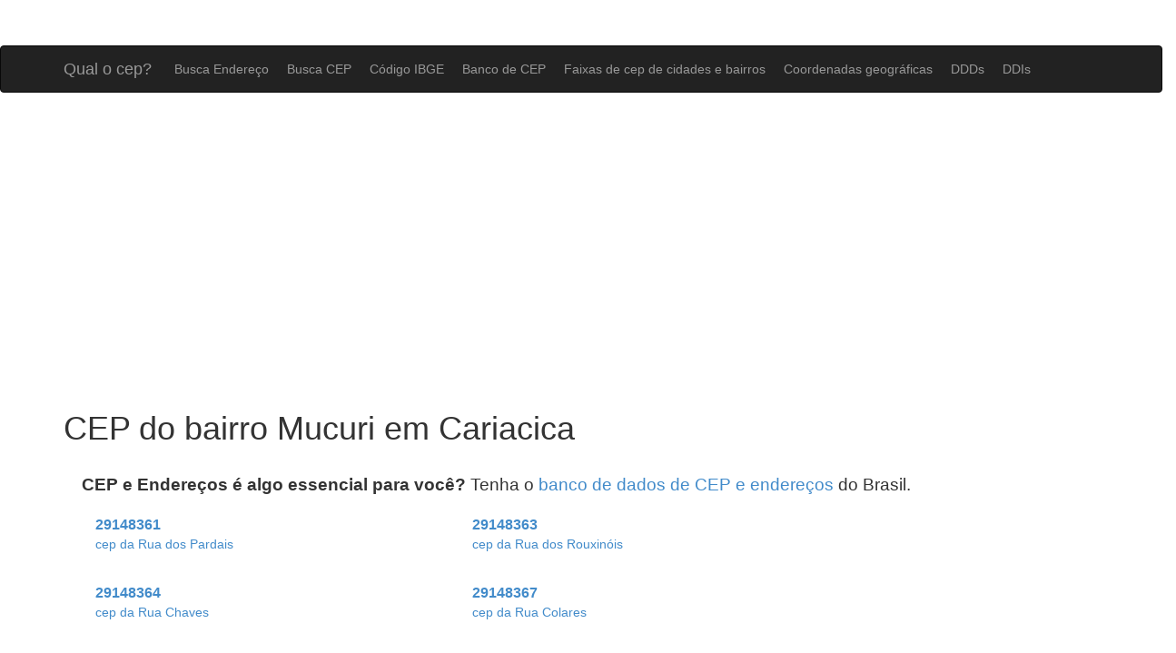

--- FILE ---
content_type: text/html; charset=UTF8
request_url: https://www.qualocep.com/cep/es/cariacica/mucuri/
body_size: 28677
content:
<!DOCTYPE html>
<html lang="pt">

<head>

<title>Qual o cep do bairro Mucuri em Cariacica</title>

        <meta http-equiv="Content-Type" content="text/html; charset=utf-8">
	<meta http-equiv="Content-Language" content="pt-br">
    <meta name="viewport" content="width=device-width, initial-scale=1.0">
    <meta name="description" content="Busca pelo cep do bairro Mucuri em Cariacica">
    
    <!-- Bootstrap core CSS -->
    <!-- <link href="/css/bootstrap.css" rel="stylesheet"> -->
    <link href="/css/bootstrap.min.css" rel="stylesheet">
    

    <!-- Custom CSS for the 'Heroic Features' Template -->
    <link href="/css/heroic-features.css" rel="stylesheet">

    <link href='https://fonts.googleapis.com/css?family=Open+Sans:400,800italic' rel='stylesheet' type='text/css'>

    <!-- facebook share image -->
    <meta property="og:image" content="https://www.qualocep.com/images/logo.png" />

    <!-- adsense -->
            <script data-ad-client="ca-pub-4753052875267211" async src="https://pagead2.googlesyndication.com/pagead/js/adsbygoogle.js"></script>
    
    <!-- <script async src="//js.adireto.com/adireto.js?id=4169577370"></script> -->     
</head>

<body>

   <nav class="navbar navbar-expand-lg navbar-light bg-dark navbar-inverse" role="navigation">
        <div class="container">
            <div class="navbar-header">
                <button type="button" class="navbar-toggle" data-toggle="collapse" data-target=".navbar-ex1-collapse" onclick="navMenu()">
                    <span class="sr-only">Toggle navigation</span>
                    <span class="icon-bar"></span>
                    <span class="icon-bar"></span>
                    <span class="icon-bar"></span>
                </button>
                <a class="navbar-brand" href="/">Qual o cep?</a>
            </div>

            <!-- Collect the nav links, forms, and other content for toggling -->
            <div class="collapse navbar-collapse navbar-ex1-collapse" id="myTopnav">
                <ul class="nav navbar-nav">
                    <li><a href="/busca-endereco">Busca Endereço</a>
                    </li>
                    <li><a href="/busca-cep">Busca CEP</a>
                    </li>
                    <li><a href="/codigo-ibge">Código IBGE</a>
                    </li>
                    <li><a href="/base-de-cep">Banco de CEP</a>
                    </li>
                    <li><a href="/faixa-cep-cidades-bairros">Faixas de cep de cidades e bairros</a>
                    </li>
                    <li><a href="/coordenadas-geograficas-latitude-longitude">Coordenadas geográficas</a>
                    </li>
                    <li><a href="/ddd">DDDs</a>
                    </li>
                    <li><a href="/ddi">DDIs</a>
                    </li>
                </ul>
            </div>
            <!-- /.navbar-collapse -->
        </div>
        <!-- /.container -->
    </nav>
<div class="text-center"><div class="row text-center" style="padding:15px 0px;">
	<!-- qualocep_responsive_2 -->
	<ins class="adsbygoogle"
	     style="display:block"
	     data-ad-client="ca-pub-4753052875267211"
	     data-ad-slot="3394069448"
	     data-ad-format="auto"></ins>
	<script>
	(adsbygoogle = window.adsbygoogle || []).push({});
	</script>
</div></div>
<script>

function navMenu() {
  var x = document.getElementById("myTopnav");
  const baseClass = "collapse navbar-collapse navbar-ex1-collapse";
  if (x.className === baseClass) {
    x.className = "";
  } else {
    x.className = baseClass;
  }
} 

</script>
    <div class="container">

            

<!-- <div class="row jumbotron hidden-sm">

    <div class="col-xs-12 ">

        <div class="col-sm-12" style="text-align:center;">
            <p>
                <a href="/base-de-cep/" class="btn btn-danger btn-large btn-responsive" style="margin-bottom:10px;">DOWNLOAD DA BASE DE CEP E CÓDIGO IBGE</a><br>
                <a href="/ddd-cidades-ddi-paises/" class="btn btn-danger btn-large btn-responsive">TABELA / LISTA DE DDDs E DDDIs</a>
            </p>
            
        </div>
    </div>

</div> -->

            <h1>CEP do bairro Mucuri em Cariacica</h1>            
            <script data-cfasync="false" type="text/javascript" id="clever-core">
                                    /* <![CDATA[ */
                                    (function (document, window) {
                                        var a, c = document.createElement("script"), f = window.frameElement;

                                        c.id = "CleverCoreLoader41424";
                                        c.src = "https://scripts.cleverwebserver.com/3d25d97d74b25fda24861545538d0475.js";

                                        c.async = !0;
                                        c.type = "text/javascript";
                                        c.setAttribute("data-target", window.name || (f && f.getAttribute("id")));
                                        c.setAttribute("data-callback", "put-your-callback-macro-here");

                                        try {
                                            a = parent.document.getElementsByTagName("script")[0] || document.getElementsByTagName("script")[0];
                                        } catch (e) {
                                            a = !1;
                                        }

                                        a || (a = document.getElementsByTagName("head")[0] || document.getElementsByTagName("body")[0]);
                                        a.parentNode.insertBefore(c, a);
                                    })(document, window);
                                    /* ]]> */
                                </script> 
                            <div class="clever-core-ads-offerwall"></div>
                <div class='mensagem-base'><strong>CEP e Endereços é algo essencial para você?</strong> Tenha o <a href='http://www.qualocep.com/base-de-cep/'>banco de dados de CEP e endereços</a> do Brasil.</div>
          
                <ul class="col-lg-12" style="list-style-type:none;">
                <li class='Heading-C' style='float:left; width:375px; height:75px; margin:0px 20px;'><span style='font-size:16px;'><a href='/busca-cep/29148361/'><strong>29148361</strong></a></span><br><a href='/busca-cep/29148361/'>cep da Rua dos Pardais </a></li><li class='Heading-C' style='float:left; width:375px; height:75px; margin:0px 20px;'><span style='font-size:16px;'><a href='/busca-cep/29148363/'><strong>29148363</strong></a></span><br><a href='/busca-cep/29148363/'>cep da Rua dos Rouxinóis </a></li><li class='Heading-C' style='float:left; width:375px; height:75px; margin:0px 20px;'><span style='font-size:16px;'><a href='/busca-cep/29148364/'><strong>29148364</strong></a></span><br><a href='/busca-cep/29148364/'>cep da Rua Chaves </a></li><li class='Heading-C' style='float:left; width:375px; height:75px; margin:0px 20px;'><span style='font-size:16px;'><a href='/busca-cep/29148367/'><strong>29148367</strong></a></span><br><a href='/busca-cep/29148367/'>cep da Rua Colares </a></li><li class='Heading-C' style='float:left; width:375px; height:75px; margin:0px 20px;'><span style='font-size:16px;'><a href='/busca-cep/29148368/'><strong>29148368</strong></a></span><br><a href='/busca-cep/29148368/'>cep da Rua Alijor </a></li><li class='Heading-C' style='float:left; width:375px; height:75px; margin:0px 20px;'><span style='font-size:16px;'><a href='/busca-cep/29148369/'><strong>29148369</strong></a></span><br><a href='/busca-cep/29148369/'>cep da Rua Bragança </a></li><li class='Heading-C' style='float:left; width:375px; height:75px; margin:0px 20px;'><span style='font-size:16px;'><a href='/busca-cep/29148372/'><strong>29148372</strong></a></span><br><a href='/busca-cep/29148372/'>cep da Rua Cúria </a></li><li class='Heading-C' style='float:left; width:375px; height:75px; margin:0px 20px;'><span style='font-size:16px;'><a href='/busca-cep/29148375/'><strong>29148375</strong></a></span><br><a href='/busca-cep/29148375/'>cep da Rua Augusto Carvalho </a></li><li class='Heading-C' style='float:left; width:375px; height:75px; margin:0px 20px;'><span style='font-size:16px;'><a href='/busca-cep/29148376/'><strong>29148376</strong></a></span><br><a href='/busca-cep/29148376/'>cep da Beco dos Moscon </a></li><li class='Heading-C' style='float:left; width:375px; height:75px; margin:0px 20px;'><span style='font-size:16px;'><a href='/busca-cep/29148377/'><strong>29148377</strong></a></span><br><a href='/busca-cep/29148377/'>cep da Rua Mafra </a></li><li class='Heading-C' style='float:left; width:375px; height:75px; margin:0px 20px;'><span style='font-size:16px;'><a href='/busca-cep/29148378/'><strong>29148378</strong></a></span><br><a href='/busca-cep/29148378/'>cep da Rua Elvas </a></li><li class='Heading-C' style='float:left; width:375px; height:75px; margin:0px 20px;'><span style='font-size:16px;'><a href='/busca-cep/29148379/'><strong>29148379</strong></a></span><br><a href='/busca-cep/29148379/'>cep da Rua Setúbal </a></li><li class='Heading-C' style='float:left; width:375px; height:75px; margin:0px 20px;'><span style='font-size:16px;'><a href='/busca-cep/29148385/'><strong>29148385</strong></a></span><br><a href='/busca-cep/29148385/'>cep da Avenida Santa Luzia </a></li><li class='Heading-C' style='float:left; width:375px; height:75px; margin:0px 20px;'><span style='font-size:16px;'><a href='/busca-cep/29148387/'><strong>29148387</strong></a></span><br><a href='/busca-cep/29148387/'>cep da Beco Paraíso </a></li><li class='Heading-C' style='float:left; width:375px; height:75px; margin:0px 20px;'><span style='font-size:16px;'><a href='/busca-cep/29148390/'><strong>29148390</strong></a></span><br><a href='/busca-cep/29148390/'>cep da Rodovia Governador Mário Covas </a></li><li class='Heading-C' style='float:left; width:375px; height:75px; margin:0px 20px;'><span style='font-size:16px;'><a href='/busca-cep/29148392/'><strong>29148392</strong></a></span><br><a href='/busca-cep/29148392/'>cep da Rua São Miguel </a></li><li class='Heading-C' style='float:left; width:375px; height:75px; margin:0px 20px;'><span style='font-size:16px;'><a href='/busca-cep/29148396/'><strong>29148396</strong></a></span><br><a href='/busca-cep/29148396/'>cep da Rua Belém </a></li><li class='Heading-C' style='float:left; width:375px; height:75px; margin:0px 20px;'><span style='font-size:16px;'><a href='/busca-cep/29148400/'><strong>29148400</strong></a></span><br><a href='/busca-cep/29148400/'>cep da Rua Faro </a></li><li class='Heading-C' style='float:left; width:375px; height:75px; margin:0px 20px;'><span style='font-size:16px;'><a href='/busca-cep/29148402/'><strong>29148402</strong></a></span><br><a href='/busca-cep/29148402/'>cep da Rua I </a></li><li class='Heading-C' style='float:left; width:375px; height:75px; margin:0px 20px;'><span style='font-size:16px;'><a href='/busca-cep/29148403/'><strong>29148403</strong></a></span><br><a href='/busca-cep/29148403/'>cep da Rua D </a></li><li class='Heading-C' style='float:left; width:375px; height:75px; margin:0px 20px;'><span style='font-size:16px;'><a href='/busca-cep/29148404/'><strong>29148404</strong></a></span><br><a href='/busca-cep/29148404/'>cep da Rua H </a></li><li class='Heading-C' style='float:left; width:375px; height:75px; margin:0px 20px;'><span style='font-size:16px;'><a href='/busca-cep/29148405/'><strong>29148405</strong></a></span><br><a href='/busca-cep/29148405/'>cep da Rua Domingos Martins </a></li><li class='Heading-C' style='float:left; width:375px; height:75px; margin:0px 20px;'><span style='font-size:16px;'><a href='/busca-cep/29148406/'><strong>29148406</strong></a></span><br><a href='/busca-cep/29148406/'>cep da Rua F </a></li><li class='Heading-C' style='float:left; width:375px; height:75px; margin:0px 20px;'><span style='font-size:16px;'><a href='/busca-cep/29148407/'><strong>29148407</strong></a></span><br><a href='/busca-cep/29148407/'>cep da Rua B </a></li><li class='Heading-C' style='float:left; width:375px; height:75px; margin:0px 20px;'><span style='font-size:16px;'><a href='/busca-cep/29148408/'><strong>29148408</strong></a></span><br><a href='/busca-cep/29148408/'>cep da Rua E </a></li><li class='Heading-C' style='float:left; width:375px; height:75px; margin:0px 20px;'><span style='font-size:16px;'><a href='/busca-cep/29148410/'><strong>29148410</strong></a></span><br><a href='/busca-cep/29148410/'>cep da Travessa H </a></li><li class='Heading-C' style='float:left; width:375px; height:75px; margin:0px 20px;'><span style='font-size:16px;'><a href='/busca-cep/29148412/'><strong>29148412</strong></a></span><br><a href='/busca-cep/29148412/'>cep da Rua Jerusalém </a></li><li class='Heading-C' style='float:left; width:375px; height:75px; margin:0px 20px;'><span style='font-size:16px;'><a href='/busca-cep/29148414/'><strong>29148414</strong></a></span><br><a href='/busca-cep/29148414/'>cep da Rua Um </a></li><li class='Heading-C' style='float:left; width:375px; height:75px; margin:0px 20px;'><span style='font-size:16px;'><a href='/busca-cep/29148421/'><strong>29148421</strong></a></span><br><a href='/busca-cep/29148421/'>cep da Rua Estoril </a></li><li class='Heading-C' style='float:left; width:375px; height:75px; margin:0px 20px;'><span style='font-size:16px;'><a href='/busca-cep/29148425/'><strong>29148425</strong></a></span><br><a href='/busca-cep/29148425/'>cep da Travessa Napoleão Ricas </a></li><li class='Heading-C' style='float:left; width:375px; height:75px; margin:0px 20px;'><span style='font-size:16px;'><a href='/busca-cep/29148427/'><strong>29148427</strong></a></span><br><a href='/busca-cep/29148427/'>cep da Rua Quatro </a></li><li class='Heading-C' style='float:left; width:375px; height:75px; margin:0px 20px;'><span style='font-size:16px;'><a href='/busca-cep/29148429/'><strong>29148429</strong></a></span><br><a href='/busca-cep/29148429/'>cep da Rua Braga </a></li><li class='Heading-C' style='float:left; width:375px; height:75px; margin:0px 20px;'><span style='font-size:16px;'><a href='/busca-cep/29148430/'><strong>29148430</strong></a></span><br><a href='/busca-cep/29148430/'>cep da Rua Lamego </a></li><li class='Heading-C' style='float:left; width:375px; height:75px; margin:0px 20px;'><span style='font-size:16px;'><a href='/busca-cep/29148431/'><strong>29148431</strong></a></span><br><a href='/busca-cep/29148431/'>cep da Rua Vide </a></li><li class='Heading-C' style='float:left; width:375px; height:75px; margin:0px 20px;'><span style='font-size:16px;'><a href='/busca-cep/29148433/'><strong>29148433</strong></a></span><br><a href='/busca-cep/29148433/'>cep da Rua Porto </a></li><li class='Heading-C' style='float:left; width:375px; height:75px; margin:0px 20px;'><span style='font-size:16px;'><a href='/busca-cep/29148434/'><strong>29148434</strong></a></span><br><a href='/busca-cep/29148434/'>cep da Rua Aveiros </a></li><li class='Heading-C' style='float:left; width:375px; height:75px; margin:0px 20px;'><span style='font-size:16px;'><a href='/busca-cep/29148435/'><strong>29148435</strong></a></span><br><a href='/busca-cep/29148435/'>cep da Rua Aristeu Oliveira </a></li><li class='Heading-C' style='float:left; width:375px; height:75px; margin:0px 20px;'><span style='font-size:16px;'><a href='/busca-cep/29148436/'><strong>29148436</strong></a></span><br><a href='/busca-cep/29148436/'>cep da Travessa Um </a></li><li class='Heading-C' style='float:left; width:375px; height:75px; margin:0px 20px;'><span style='font-size:16px;'><a href='/busca-cep/29148438/'><strong>29148438</strong></a></span><br><a href='/busca-cep/29148438/'>cep da Rua André Luis </a></li><li class='Heading-C' style='float:left; width:375px; height:75px; margin:0px 20px;'><span style='font-size:16px;'><a href='/busca-cep/29148439/'><strong>29148439</strong></a></span><br><a href='/busca-cep/29148439/'>cep da Rua Lisboa </a></li><li class='Heading-C' style='float:left; width:375px; height:75px; margin:0px 20px;'><span style='font-size:16px;'><a href='/busca-cep/29148442/'><strong>29148442</strong></a></span><br><a href='/busca-cep/29148442/'>cep da Travessa Aristeu Oliveira </a></li><li class='Heading-C' style='float:left; width:375px; height:75px; margin:0px 20px;'><span style='font-size:16px;'><a href='/busca-cep/29148444/'><strong>29148444</strong></a></span><br><a href='/busca-cep/29148444/'>cep da Rua Coimbra </a></li><li class='Heading-C' style='float:left; width:375px; height:75px; margin:0px 20px;'><span style='font-size:16px;'><a href='/busca-cep/29148446/'><strong>29148446</strong></a></span><br><a href='/busca-cep/29148446/'>cep da Travessa Maia </a></li><li class='Heading-C' style='float:left; width:375px; height:75px; margin:0px 20px;'><span style='font-size:16px;'><a href='/busca-cep/29148460/'><strong>29148460</strong></a></span><br><a href='/busca-cep/29148460/'>cep da Rua Napoleão Ricas </a></li><li class='Heading-C' style='float:left; width:375px; height:75px; margin:0px 20px;'><span style='font-size:16px;'><a href='/busca-cep/29148480/'><strong>29148480</strong></a></span><br><a href='/busca-cep/29148480/'>cep da Rua Santa Rita </a></li><li class='Heading-C' style='float:left; width:375px; height:75px; margin:0px 20px;'><span style='font-size:16px;'><a href='/busca-cep/29148491/'><strong>29148491</strong></a></span><br><a href='/busca-cep/29148491/'>cep da Rua José Maria </a></li><li class='Heading-C' style='float:left; width:375px; height:75px; margin:0px 20px;'><span style='font-size:16px;'><a href='/busca-cep/29148500/'><strong>29148500</strong></a></span><br><a href='/busca-cep/29148500/'>cep da Rua Cecílio Nunes </a></li><li class='Heading-C' style='float:left; width:375px; height:75px; margin:0px 20px;'><span style='font-size:16px;'><a href='/busca-cep/29148510/'><strong>29148510</strong></a></span><br><a href='/busca-cep/29148510/'>cep da Rua Amazonas </a></li><li class='Heading-C' style='float:left; width:375px; height:75px; margin:0px 20px;'><span style='font-size:16px;'><a href='/busca-cep/29148511/'><strong>29148511</strong></a></span><br><a href='/busca-cep/29148511/'>cep da Rua Italia </a></li><li class='Heading-C' style='float:left; width:375px; height:75px; margin:0px 20px;'><span style='font-size:16px;'><a href='/busca-cep/29148525/'><strong>29148525</strong></a></span><br><a href='/busca-cep/29148525/'>cep da Rua Guimarães </a></li><li class='Heading-C' style='float:left; width:375px; height:75px; margin:0px 20px;'><span style='font-size:16px;'><a href='/busca-cep/29148530/'><strong>29148530</strong></a></span><br><a href='/busca-cep/29148530/'>cep da Rua São Jorge </a></li><li class='Heading-C' style='float:left; width:375px; height:75px; margin:0px 20px;'><span style='font-size:16px;'><a href='/busca-cep/29148545/'><strong>29148545</strong></a></span><br><a href='/busca-cep/29148545/'>cep da Rua Pintassilgos </a></li><li class='Heading-C' style='float:left; width:375px; height:75px; margin:0px 20px;'><span style='font-size:16px;'><a href='/busca-cep/29148550/'><strong>29148550</strong></a></span><br><a href='/busca-cep/29148550/'>cep da Rua Maia </a></li><li class='Heading-C' style='float:left; width:375px; height:75px; margin:0px 20px;'><span style='font-size:16px;'><a href='/busca-cep/29148560/'><strong>29148560</strong></a></span><br><a href='/busca-cep/29148560/'>cep da Rua Novo Horizonte </a></li><li class='Heading-C' style='float:left; width:375px; height:75px; margin:0px 20px;'><span style='font-size:16px;'><a href='/busca-cep/29148580/'><strong>29148580</strong></a></span><br><a href='/busca-cep/29148580/'>cep da Rua Santa Helena </a></li><li class='Heading-C' style='float:left; width:375px; height:75px; margin:0px 20px;'><span style='font-size:16px;'><a href='/busca-cep/29148590/'><strong>29148590</strong></a></span><br><a href='/busca-cep/29148590/'>cep da Travessa Cecílio Nunes </a></li>                </ul>

            
            <div class='row text-center' style='margin:25px 0px;'>&nbsp;&nbsp;<span class="page_link btn btn-primary btn-sm"> 1 </span>&nbsp;&nbsp;</div><div class="row text-center" style="padding:15px 0px;">
	<!-- qualocep_responsive_2 -->
	<ins class="adsbygoogle"
	     style="display:block"
	     data-ad-client="ca-pub-4753052875267211"
	     data-ad-slot="3394069448"
	     data-ad-format="auto"></ins>
	<script>
	(adsbygoogle = window.adsbygoogle || []).push({});
	</script>
</div>  

      
        <hr>
        
        <!-- /.row -->

        <footer class="row" style="margin-top:20px;">
    <div class="row">
<h2>Lista de CEPs do Brasil:</h2>

<ul style="list-style-type:none;">
<li style='float:left; width:190px; padding-top:20px;'><a href='/cep/ac/'>cep de Acre</a></li><li style='float:left; width:190px; padding-top:20px;'><a href='/cep/al/'>cep de Alagoas</a></li><li style='float:left; width:190px; padding-top:20px;'><a href='/cep/ap/'>cep de Amapá</a></li><li style='float:left; width:190px; padding-top:20px;'><a href='/cep/am/'>cep de Amazonas</a></li><li style='float:left; width:190px; padding-top:20px;'><a href='/cep/ba/'>cep de Bahia</a></li><li style='float:left; width:190px; padding-top:20px;'><a href='/cep/ce/'>cep de Ceará</a></li><li style='float:left; width:190px; padding-top:20px;'><a href='/cep/df/'>cep de Distrito Federal</a></li><li style='float:left; width:190px; padding-top:20px;'><a href='/cep/es/'>cep de Espírito Santo</a></li><li style='float:left; width:190px; padding-top:20px;'><a href='/cep/go/'>cep de Goiás</a></li><li style='float:left; width:190px; padding-top:20px;'><a href='/cep/ma/'>cep de Maranhão</a></li><li style='float:left; width:190px; padding-top:20px;'><a href='/cep/mt/'>cep de Mato Grosso</a></li><li style='float:left; width:190px; padding-top:20px;'><a href='/cep/ms/'>cep de Mato Grosso do Sul</a></li><li style='float:left; width:190px; padding-top:20px;'><a href='/cep/mg/'>cep de Minas Gerais</a></li><li style='float:left; width:190px; padding-top:20px;'><a href='/cep/pa/'>cep de Pará</a></li><li style='float:left; width:190px; padding-top:20px;'><a href='/cep/pb/'>cep de Paraíba</a></li><li style='float:left; width:190px; padding-top:20px;'><a href='/cep/pr/'>cep de Paraná</a></li><li style='float:left; width:190px; padding-top:20px;'><a href='/cep/pe/'>cep de Pernambuco</a></li><li style='float:left; width:190px; padding-top:20px;'><a href='/cep/pi/'>cep de Piauí</a></li><li style='float:left; width:190px; padding-top:20px;'><a href='/cep/rj/'>cep de Rio de Janeiro</a></li><li style='float:left; width:190px; padding-top:20px;'><a href='/cep/rn/'>cep de Rio Grande do Norte</a></li><li style='float:left; width:190px; padding-top:20px;'><a href='/cep/rs/'>cep de Rio Grande do Sul</a></li><li style='float:left; width:190px; padding-top:20px;'><a href='/cep/ro/'>cep de Rondônia</a></li><li style='float:left; width:190px; padding-top:20px;'><a href='/cep/rr/'>cep de Roraima</a></li><li style='float:left; width:190px; padding-top:20px;'><a href='/cep/sc/'>cep de Santa Catarina</a></li><li style='float:left; width:190px; padding-top:20px;'><a href='/cep/sp/'>cep de São Paulo</a></li><li style='float:left; width:190px; padding-top:20px;'><a href='/cep/se/'>cep de Sergipe</a></li><li style='float:left; width:190px; padding-top:20px;'><a href='/cep/to/'>cep de Tocantins</a></li></ul>
</div>
    <div>
        <div class="col-lg-12 text-center">
            <p>Qual o cep? &copy; 2026</p>
        </div>
    </div>
</footer>

<!-- Google tag (gtag.js) -->
<script async src="https://www.googletagmanager.com/gtag/js?id=G-YT7Z55KCKB"></script>
<script>
  window.dataLayer = window.dataLayer || [];
  function gtag(){dataLayer.push(arguments);}
  gtag('js', new Date());

  gtag('config', 'G-YT7Z55KCKB');
</script>
    </div>
    <!-- /.container -->

    <!-- JavaScript -->
    	<script src="/js/jquery-1.10.2.js"></script>
	<script src="/js/jquery-ui-1.11.4.custom/jquery-ui.min.js"></script>
    <!-- <script src="/js/bootstrap.js"></script> -->
    <script src="/js/functions.js"></script>

    <script>

     	$.ajaxSetup({
	        cache:false
	    });

		$(function() {			

                      
		        var selected = "";
		        
		        $("#form_cep").submit(function(event){
		            var endereco = $("#endereco").val();
		            var estado = $("#uf").val();
		            var cidade = $("#cidade").val();
		            var action = "";

		            
		            action = "/busca-endereco/"+friendly_url(endereco)+"/"+friendly_url(cidade)+"/"+friendly_url(estado);

		            $("#form_cep").attr("action",action);
		        });

		        $.getJSON("/php/lista_estado.php",{ajax:'true'},function(data){
		            var options = '<option value="">Selecione o estado</option>';
		            for(var i=0;i < data.length; i++){
		                if(data[i].uf == "") selected = "selected"; else selected = "";
		                options += '<option value="'+data[i].uf+'" '+selected+'>'+data[i].estado+'</option>';
		            }
		            
		            $("select#uf").html(options);
		        });

		        //if(selected=="") $("select#cidade").prop('disabled',true);

		        $("select#uf").change(function(){
		            var selected_uf = $("select#uf").val();
		            carregar_cidade(selected_uf);
		        });


		        function carregar_cidade(selected_uf){
		            $("select#cidade").html('<option value="">Carregando...</option>');

			            $.getJSON("/php/lista_cidade.php?uf="+selected_uf,{ajax:'true'},function(data){

		                var options = '<option value="">Selecione a cidade</option>';
		                for(var i=0;i < data.length; i++){
		                    if(data[i].cidade == "") selected = "selected"; else selected = "";
		                    options += '<option value="'+data[i].cidade+'" '+selected+'>'+data[i].cidade+'</option>';
		                }

		                if(selected=="") $("select#cidade").prop('disabled',false);
		                
		                $("select#cidade").html(options);

		            });
		        }

		        
            
        window.check_codigo = function(){

        	var cidade = $("#cidade").val();
        	var estado = $("#uf").val();
        	var codigo = $("#codigo").val();
            
            if(codigo == "" && !estado){
                $("#codigo").val("");
                $("#codigo").removeAttr("disabled");
                $("#codigo").css({opacity:1});

                $("#cidade").val("");
                $("#cidade").removeAttr("disabled");
                $("#cidade").css({opacity:1});

                $("#uf").val(0);
                $("#uf").removeAttr("disabled");
                $("#uf").css({opacity:1});

            }else{

                if(codigo != ""){

                    $("#cidade").val("");
                    $("#cidade").attr("disabled", "disabled");
                    $("#cidade").css({opacity:0.3});

                    $("#uf").val(0);
                    $("#uf").attr("disabled", "disabled");
                    $("#uf").css({opacity:0.3});

                }else if(estado){

                    $("#codigo").val("");
                    $("#codigo").attr("disabled", "disabled");
                    $("#codigo").css({opacity:0.3});
                }
            }
        }


        window.check_ddi = function(){

        	var pais = $("#pais").val();
        	var codigo = $("#codigo").val();
            
            if(codigo == "" && !pais){
                $("#codigo").val("");
                $("#codigo").removeAttr("disabled");
                $("#codigo").css({opacity:1});

                $("#pais").val(0);
                $("#pais").removeAttr("disabled");
                $("#pais").css({opacity:1});

            }else{

                if(codigo != ""){

                    $("#pais").val(0);
                    $("#pais").attr("disabled", "disabled");
                    $("#pais").css({opacity:0.3});

                }else if(pais){

                    $("#codigo").val("");
                    $("#codigo").attr("disabled", "disabled");
                    $("#codigo").css({opacity:0.3});
                }
            }
        }        
   	});
</script>
    

</body>

</html>


--- FILE ---
content_type: text/html; charset=ISO-8859-1
request_url: https://www.qualocep.com/php/lista_estado.php?ajax=true&_=1769103134278
body_size: 915
content:
[{"uf":"AC","estado":"Acre"},{"uf":"AL","estado":"Alagoas"},{"uf":"AM","estado":"Amazonas"},{"uf":"AP","estado":"Amapá"},{"uf":"BA","estado":"Bahia"},{"uf":"CE","estado":"Ceará"},{"uf":"DF","estado":"Distrito Federal"},{"uf":"ES","estado":"Espírito Santo"},{"uf":"GO","estado":"Goiás"},{"uf":"MA","estado":"Maranhão"},{"uf":"MG","estado":"Minas Gerais"},{"uf":"MS","estado":"Mato Grosso do Sul"},{"uf":"MT","estado":"Mato Grosso"},{"uf":"PA","estado":"Pará"},{"uf":"PB","estado":"Paraíba"},{"uf":"PE","estado":"Pernambuco"},{"uf":"PI","estado":"Piauí"},{"uf":"PR","estado":"Paraná"},{"uf":"RJ","estado":"Rio de Janeiro"},{"uf":"RN","estado":"Rio Grande do Norte"},{"uf":"RO","estado":"Rondônia"},{"uf":"RR","estado":"Roraima"},{"uf":"RS","estado":"Rio Grande do Sul"},{"uf":"SC","estado":"Santa Catarina"},{"uf":"SE","estado":"Sergipe"},{"uf":"SP","estado":"São Paulo"},{"uf":"TO","estado":"Tocantins"}]

--- FILE ---
content_type: text/html; charset=utf-8
request_url: https://www.google.com/recaptcha/api2/aframe
body_size: 264
content:
<!DOCTYPE HTML><html><head><meta http-equiv="content-type" content="text/html; charset=UTF-8"></head><body><script nonce="tc_TD80Egbboyh1mANM0-w">/** Anti-fraud and anti-abuse applications only. See google.com/recaptcha */ try{var clients={'sodar':'https://pagead2.googlesyndication.com/pagead/sodar?'};window.addEventListener("message",function(a){try{if(a.source===window.parent){var b=JSON.parse(a.data);var c=clients[b['id']];if(c){var d=document.createElement('img');d.src=c+b['params']+'&rc='+(localStorage.getItem("rc::a")?sessionStorage.getItem("rc::b"):"");window.document.body.appendChild(d);sessionStorage.setItem("rc::e",parseInt(sessionStorage.getItem("rc::e")||0)+1);localStorage.setItem("rc::h",'1769103135471');}}}catch(b){}});window.parent.postMessage("_grecaptcha_ready", "*");}catch(b){}</script></body></html>